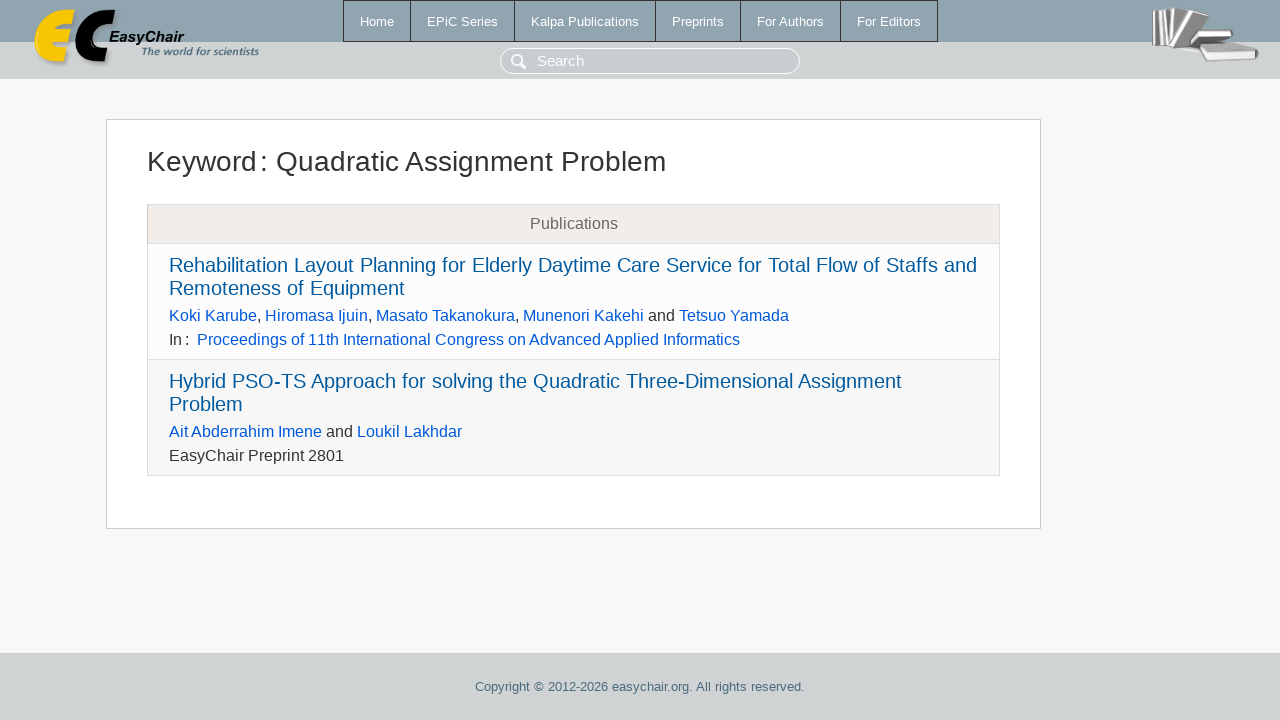

--- FILE ---
content_type: text/html; charset=UTF-8
request_url: https://www.easychair.org/publications/keyword/b7sK
body_size: 1240
content:
<!DOCTYPE html>
<html lang='en-US'><head><meta content='text/html; charset=UTF-8' http-equiv='Content-Type'/><title>Keyword: Quadratic Assignment Problem</title><link href='/images/favicon.ico' rel='icon' type='image/jpeg'/><link href='/css/cool.css?version=532' rel='StyleSheet' type='text/css'/><link href='/css/publications.css?version=532' rel='StyleSheet' type='text/css'/><script src='/js/easy.js?version=532'></script><script src='/publications/pubs.js?version=532'></script></head><body class="pubs"><table class="page"><tr style="height:1%"><td><div class="menu"><table class="menutable"><tr><td><a class="mainmenu" href="/publications/" id="t:HOME">Home</a></td><td><a class="mainmenu" href="/publications/EPiC" id="t:EPIC">EPiC Series</a></td><td><a class="mainmenu" href="/publications/Kalpa" id="t:KALPA">Kalpa Publications</a></td><td><a class="mainmenu" href="/publications/preprints" id="t:PREPRINTS">Preprints</a></td><td><a class="mainmenu" href="/publications/for_authors" id="t:FOR_AUTHORS">For Authors</a></td><td><a class="mainmenu" href="/publications/for_editors" id="t:FOR_EDITORS">For Editors</a></td></tr></table></div><div class="search_row"><form onsubmit="alert('Search is temporarily unavailable');return false;"><input id="search-input" name="query" placeholder="Search" type="text"/></form></div><div id="logo"><a href="/"><img class="logonew_alignment" src="/images/logoECpubs.png"/></a></div><div id="books"><img class="books_alignment" src="/images/books.png"/></div></td></tr><tr style="height:99%"><td class="ltgray"><div id="mainColumn"><table id="content_table"><tr><td style="vertical-align:top;width:99%"><div class="abstractBox"><h1>Keyword<span class="lr_margin">:</span>Quadratic Assignment Problem</h1><table class="epic_table top_margin"><thead><tr><th>Publications</th></tr></thead><tbody><tr><td><div class="title"><a href="/publications/paper/XCf9">Rehabilitation Layout Planning for Elderly Daytime Care Service for Total Flow of Staffs and Remoteness of Equipment</a></div><div class="authors"><a href="/publications/author/xm5z">Koki Karube</a>, <a href="/publications/author/G18f">Hiromasa Ijuin</a>, <a href="/publications/author/187D">Masato Takanokura</a>, <a href="/publications/author/XGhG">Munenori Kakehi</a> and <a href="/publications/author/T117">Tetsuo Yamada</a></div><div class="volume">In<span class="lr_margin">:</span><a href="/publications/volume/IIAI_AAI_2021-Winter">Proceedings of 11th International Congress on Advanced Applied Informatics</a></div></td></tr><tr><td><div class="title"><a href="/publications/preprint/rsfM">Hybrid PSO-TS Approach for solving the Quadratic Three-Dimensional Assignment Problem</a></div><div class="authors"><a href="/publications/author/q9NN">Ait Abderrahim Imene</a> and <a href="/publications/author/JRcK">Loukil Lakhdar</a></div><div class="volume">EasyChair Preprint 2801</div></td></tr></tbody></table></div></td></tr></table></div></td></tr><tr><td class="footer">Copyright © 2012-2026 easychair.org. All rights reserved.</td></tr></table></body></html>